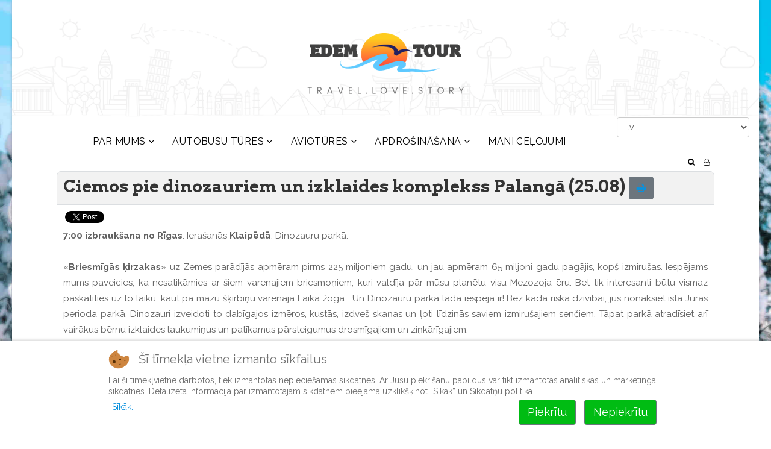

--- FILE ---
content_type: text/html; charset=utf-8
request_url: https://www.edemtour.lv/lv/bus-tours-lv/dinozauri-un-izklaides-komplekss-25-08
body_size: 11807
content:
<!DOCTYPE html>
<html xmlns="http://www.w3.org/1999/xhtml" xml:lang="lv-lv" lang="lv-lv" dir="ltr">


<head>
<script type="text/javascript">  (function(){    function blockCookies(disableCookies, disableLocal, disableSession){    if(disableCookies == 1){    if(!document.__defineGetter__){    Object.defineProperty(document, 'cookie',{    get: function(){ return ''; },    set: function(){ return true;}    });    }else{    var oldSetter = document.__lookupSetter__('cookie');    if(oldSetter) {    Object.defineProperty(document, 'cookie', {    get: function(){ return ''; },    set: function(v){    if(v.match(/reDimCookieHint\=/) || v.match(/095073280fc81a0e2ef5cef3f058c540\=/)) {    oldSetter.call(document, v);    }    return true;    }    });    }    }    var cookies = document.cookie.split(';');    for (var i = 0; i < cookies.length; i++) {    var cookie = cookies[i];    var pos = cookie.indexOf('=');    var name = '';    if(pos > -1){    name = cookie.substr(0, pos);    }else{    name = cookie;    }    if(name.match(/reDimCookieHint/)) {    document.cookie = name + '=; expires=Thu, 01 Jan 1970 00:00:00 GMT';    }    }    }    if(disableLocal == 1){    window.localStorage.clear();    window.localStorage.__proto__ = Object.create(window.Storage.prototype);    window.localStorage.__proto__.setItem = function(){ return undefined; };    }    if(disableSession == 1){    window.sessionStorage.clear();    window.sessionStorage.__proto__ = Object.create(window.Storage.prototype);    window.sessionStorage.__proto__.setItem = function(){ return undefined; };    }    }    blockCookies(1,1,1);    }());    </script>


    <meta http-equiv="X-UA-Compatible" content="IE=edge">
    <meta name="viewport" content="width=device-width, initial-scale=1">

    <link rel="apple-touch-icon" sizes="120x120" href="/apple-touch-icon.png">
    <link rel="icon" type="image/png" sizes="32x32" href="/favicon-32x32.png">
    <link rel="icon" type="image/png" sizes="16x16" href="/favicon-16x16.png">
    <link rel="manifest" href="/site.webmanifest">
    <link rel="mask-icon" href="/safari-pinned-tab.svg" color="#5bbad5">
    <meta name="msapplication-TileColor" content="#da532c">
    <meta name="theme-color" content="#ffffff">

    <!-- Global site tag (gtag.js) - Google Analytics -->
    <script async src="https://www.googletagmanager.com/gtag/js?id=G-6GNK8XLTCY"></script>
    <script>
      window.dataLayer = window.dataLayer || [];
      function gtag(){dataLayer.push(arguments);}
      gtag('js', new Date());
      gtag('config', 'G-6GNK8XLTCY');
    </script>

        <!-- head -->
    <meta charset="utf-8">
	<meta name="rights" content="Edem-Tour">
	<meta property="og:title" content="Ciemos pie dinozauriem un izklaides komplekss Palangā (25.08)">
	<meta property="og:url" content="https://www.edemtour.lv/lv/bus-tours-lv/dinozauri-un-izklaides-komplekss-25-08.html">
	<meta property="og:description" content="7:00 izbraukšana no Rīgas . Ierašanās Klaipēdā , Dinozauru parkā. « Briesmīgās ķirzakas » uz Zemes parādījās apmēram pirms 225 miljoniem gadu, un jau apmēram 65 miljoni gadu pagājis, kopš izmirušas....">
	<meta property="og:site_name" content="Edem-Tour - Латвийский туроператор">
	<meta name="description" content="Откройте мир путешествий с Edem-Tour! Автобусные туры по Латвии, Литве, Эстонии и Европе. Уникальные маршруты, незабываемые впечатления. Бронируйте online!">
	<meta name="generator" content="Joomla! - Open Source Content Management">
	<title>Ciemos pie dinozauriem un izklaides komplekss Palangā (25.08)-Autobusu ceļojumi</title>
	<link href="https://www.edemtour.lv/lv/bus-tours-lv/dinozauri-un-izklaides-komplekss-25-08.html" rel="alternate" hreflang="lv-LV">
	<link href="https://www.edemtour.lv/ru/bus-tour-ru/dinozavri-i-kompleks-palanga-25-08.html" rel="alternate" hreflang="ru-RU">
	<link href="/templates/shaper_travelia/images/favicon.ico" rel="icon" type="image/vnd.microsoft.icon">
	<link href="https://www.edemtour.lv/lv/component/search/?id=202&amp;Itemid=784&amp;catid=1&amp;format=opensearch" rel="search" title="Search Edem-Tour - Латвийский туроператор" type="application/opensearchdescription+xml">
<link href="/media/vendor/bootstrap/css/bootstrap.min.css?5.3.8" rel="stylesheet">
	<link href="/media/com_eventbooking/assets/css/font-awesome.min.css?398b25" rel="stylesheet">
	<link href="/media/com_eventbooking/assets/css/style.min.css?5.3.1" rel="stylesheet">
	<link href="/media/com_eventbooking/assets/css/themes/default.css?5.3.1" rel="stylesheet">
	<link href="/media/com_eventbooking/assets/css/custom.css?1750059175" rel="stylesheet">
	<link href="/media/com_eventbooking/assets/js/tingle/tingle.min.css?398b25" rel="stylesheet">
	<link href="/plugins/system/cookiehint/css/redimstyle.css?398b25" rel="stylesheet">
	<link href="/media/plg_system_jcepro/site/css/content.min.css?86aa0286b6232c4a5b58f892ce080277" rel="stylesheet">
	<link href="//fonts.googleapis.com/css?family=Raleway:100,100italic,200,200italic,300,300italic,regular,italic,500,500italic,600,600italic,700,700italic,800,800italic,900,900italic&amp;amp;subset=latin-ext" rel="stylesheet">
	<link href="//fonts.googleapis.com/css?family=Arvo:regular,italic,700,700italic&amp;amp;subset=latin" rel="stylesheet">
	<link href="//fonts.googleapis.com/css?family=Pacifico:regular&amp;amp;subset=latin" rel="stylesheet">
	<link href="/cache/com_templates/templates/shaper_travelia/c0a97b2b54f12189b51611770c8423ec.css" rel="stylesheet">
	<link href="/components/com_sppagebuilder/assets/css/color-switcher.css?54d09f91e88eea0a052c98a09c02ba2b" rel="stylesheet">
	<style>#redim-cookiehint-bottom {position: fixed; z-index: 99999; left: 0px; right: 0px; bottom: 0px; top: auto !important;}</style>
	<style>body.site {background-image: url(/images/headers/just-winter.jpg#joomlaImage://local-images/headers/just-winter.jpg?width=1920&height=1373);background-repeat: no-repeat;background-size: cover;background-attachment: fixed;background-position: 0 0;}</style>
	<style>body{font-family:Raleway, sans-serif; font-size:15px; font-weight:normal; }</style>
	<style>h1{font-family:Arvo, sans-serif; font-size:64px; font-weight:700; }</style>
	<style>h2{font-family:Arvo, sans-serif; font-size:36px; font-weight:700; }</style>
	<style>h3{font-family:Arvo, sans-serif; font-size:32px; font-weight:normal; }</style>
	<style>h4{font-family:Arvo, sans-serif; font-size:24px; font-weight:normal; }</style>
	<style>h5{font-family:Arvo, sans-serif; font-size:18px; font-weight:normal; }</style>
	<style>h6{font-family:Arvo, sans-serif; font-size:14px; font-weight:normal; }</style>
	<style>.sp-copyright{font-family:Arvo, sans-serif; font-weight:normal; }</style>
	<style> #sp-bottom ul.nav.menu li a{font-family:Arvo, sans-serif; font-weight:normal; }</style>
	<style> #sp-bottom3 .sppb-addon-text-block .sppb-addon-content{font-family:Arvo, sans-serif; font-weight:normal; }</style>
	<style> .sppb-meta-date{font-family:Arvo, sans-serif; font-weight:normal; }</style>
	<style> .sppb-btn-link{font-family:Arvo, sans-serif; font-weight:normal; }</style>
	<style> .btn-link{font-family:Arvo, sans-serif; font-weight:normal; }</style>
	<style> .speasyimagegallery-album-title{font-family:Arvo, sans-serif; font-weight:normal; }</style>
	<style> .article-info{font-family:Arvo, sans-serif; font-weight:normal; }</style>
	<style> .tags a{font-family:Arvo, sans-serif; font-weight:normal; }</style>
	<style> .pagination li a{font-family:Arvo, sans-serif; font-weight:normal; }</style>
	<style> .qoutation{font-family:Arvo, sans-serif; font-weight:normal; }</style>
	<style> .sppb-animated-number{font-family:Arvo, sans-serif; font-weight:normal; }</style>
	<style>.travelia-title{font-family:Pacifico, sans-serif; font-size:128px; font-weight:normal; }</style>
	<style>h1{font-size:28px !important;}
i.open-icon.fa.fa-angle-down {color:#fff !important;;}
#sp-main-body {padding: 10px 0 !important;}
/*main menu left icons*/
.sp-select .sp-select-result::before {color:#000;}
span.sp-select-text {color:#000 !important;}
i.fa.fa-angle-down {color:#000 !important;}
i.fa.fa-search.search-open-icon {color:#000 !important;}
span.info-content {color:#000 !important;}
.sp-my-account .btn-account {color:#000 !important;}

/*regnveig edits*/
div.input-group { flex-wrap: nowrap; } /*глаз на место вернул*/
.input-password-toggle { padding: 0rem .75rem; } /* кнопка с глазом по высоте строки ввода */
#filter_search { padding: 1.3em; } /* уравнял поле с кнопками */
.dl-horizontal dt { margin-top: 0px; margin-right: 1em; width: 250px; text-align: start; } /* устранил сползание и обрезку надписей */
.icon-user-edit { display: none; } /* убрал невидимый значок, из-за которого надпись на кнопке съезжала */
.icon-times { display: none; }
.icon-check { display: none; }
.chosen-single { padding: 6px 12px !important; height: auto !important; } /* выпадающий список */
.chosen-single div b { background-position-y: 9px !important; } /* выпадающий список */
.filter-search label { text-align: center; margin-right: 1em; } /* выпадающий список */
.tdno0 a { width: 100%; margin-top: 0.5em; } /* кнопки в списке туров */
.eb-social-sharing-buttons a { padding: 5px 10px !important; } /* социальные кнопки поменьше */
.create-account a { font-size: 18px !important; font-weight: 700 !important; } /* кнопка регистрации заметнее */
.eb-page-title { font-size: 32px; } /* размер заголовка */ 
#last_name { width: 210px !important; } /* уменьшил размер поля */
font-size: 64px;
#last_name_1 { width: 210px !important; } /* уменьшил размер поля */
#last_name_2 { width: 210px !important; } /* уменьшил размер поля */
/*end*/</style>
	<style>@media (min-width: 1400px) {
.container {
max-width: 1140px;
}
}</style>
	<style>#sp-top-bar{ background-image:url("/images/demo/logo-bg.png");background-repeat:no-repeat;background-size:cover;background-attachment:scroll;background-position:0 0; }</style>
	<style>#sp-bottom{ background-image:url("/images/demo/bottom-bg.png");background-size:cover;color:#ffffff;padding:75px 0 67px 0; }</style>
<script type="application/json" class="joomla-script-options new">{"system.paths":{"root":"","rootFull":"https:\/\/www.edemtour.lv\/","base":"","baseFull":"https:\/\/www.edemtour.lv\/"},"csrf.token":"1eee288e2f484b8ea603cb19e94ad763","system.keepalive":{"interval":840000,"uri":"\/lv\/component\/ajax\/?format=json"}}</script>
	<script src="/media/system/js/core.min.js?a3d8f8"></script>
	<script src="/media/com_eventbooking/assets/js/tingle/tingle.min.js?398b25"></script>
	<script src="/media/vendor/jquery/js/jquery.min.js?3.7.1"></script>
	<script src="/media/legacy/js/jquery-noconflict.min.js?504da4"></script>
	<script src="/media/vendor/bootstrap/js/alert.min.js?5.3.8" type="module"></script>
	<script src="/media/vendor/bootstrap/js/button.min.js?5.3.8" type="module"></script>
	<script src="/media/vendor/bootstrap/js/carousel.min.js?5.3.8" type="module"></script>
	<script src="/media/vendor/bootstrap/js/collapse.min.js?5.3.8" type="module"></script>
	<script src="/media/vendor/bootstrap/js/dropdown.min.js?5.3.8" type="module"></script>
	<script src="/media/vendor/bootstrap/js/modal.min.js?5.3.8" type="module"></script>
	<script src="/media/vendor/bootstrap/js/offcanvas.min.js?5.3.8" type="module"></script>
	<script src="/media/vendor/bootstrap/js/popover.min.js?5.3.8" type="module"></script>
	<script src="/media/vendor/bootstrap/js/scrollspy.min.js?5.3.8" type="module"></script>
	<script src="/media/vendor/bootstrap/js/tab.min.js?5.3.8" type="module"></script>
	<script src="/media/vendor/bootstrap/js/toast.min.js?5.3.8" type="module"></script>
	<script src="/media/system/js/keepalive.min.js?08e025" type="module"></script>
	<script src="/cache/com_templates/templates/shaper_travelia/77240c79ee0da8eff4f776cb2cc1c1d5.js"></script>
	<script src="/components/com_sppagebuilder/assets/js/color-switcher.js?54d09f91e88eea0a052c98a09c02ba2b"></script>
	<script>			document.addEventListener('DOMContentLoaded', function () {
		        [].slice.call(document.querySelectorAll('a.eb-colorbox-map')).forEach(function (link) {
		            link.addEventListener('click', function (e) {
		            	e.preventDefault();
		                var modal = new tingle.modal({
		                	cssClass: ['eb-map-modal'],
		                    onClose: function () {
		                        modal.destroy();
		                    }
		                });		                
		                modal.setContent('<iframe width="100%" height="480px" src="' + link.href + '" frameborder="0" allowfullscreen></iframe>');
		                modal.open();
		            });
		        });
		    });</script>
	<script>
		function cancelRegistration(registrantId)
		{
			var form = document.adminForm ;
	
			if (confirm("Vai vēlaties atcelt šo reģistrāciju?"))
			{
				form.task.value = "registrant.cancel" ;
				form.id.value = registrantId ;
				form.submit() ;
			}
		}
	</script>
	<script type="application/ld+json">[{"@context":"https:\/\/schema.org","@type":"Event","name":"Ciemos pie dinozauriem un izklaides komplekss Palangā (25.08)","startDate":"2018-08-25T07:00","url":"https:\/\/www.edemtour.lv\/lv\/bus-tours-lv\/dinozauri-un-izklaides-komplekss-25-08.html","location":{"@type":"Place","name":"Aspazijas bulvāris  5, Rīga","address":"Aspazijas bulvāris 5, Centra rajons, Rīga, LV-1050, Latvia"},"description":"<div style=\"text-align: justify;\">Ceļojums pie senajiem mūsu planētas iedzīvotājiem patiks ne tikai mazajiem apmeklētājiem, bet arī pieaugušajiem. Jūs nonāksiet īstā Juras laikmeta parkā. Dinozauri izveidoti dabīgos izmēros, kustās, izdveš skaņas un gandrīz vai neatpaliek no saviem izmirušajiem senčiem.\r\n<p>Apmeklēsim arī kompleksu HBH Palangā, kur būs iespēja ne tikai nobaudīt garšīgos lietuviešu ēdienus, bet arī pastaigāties pa priežu alejām parkā ar mūsdienu skulptūrām. Parkā atradīsiet arī vairākus patīkamus pārsteigumus pašiem drosmīgākajiem un ziņkārīgajiem.<\/p>\r\n<\/div>","endDate":"2018-08-25T21:00","eventStatus":"https:\/\/schema.org\/EventScheduled","offers":{"@type":"Offer","price":"34.00","priceCurrency":"EUR","validFrom":"-0001-11-29T22:23","url":"https:\/\/www.edemtour.lv\/lv\/bus-tours-lv\/dinozauri-un-izklaides-komplekss-25-08.html"}}]</script>
	<script>
var sp_preloader = '0';
</script>
	<script>
var sp_gotop = '1';
</script>
	<script>
var sp_offanimation = 'default';
</script>
	<script>
				document.addEventListener("DOMContentLoaded", () =>{
					window.htmlAddContent = window?.htmlAddContent || "";
					if (window.htmlAddContent) {
        				document.body.insertAdjacentHTML("beforeend", window.htmlAddContent);
					}
				});
			</script>
	<script>
			const initColorMode = () => {
				const colorVariableData = [];
				const sppbColorVariablePrefix = "--sppb";
				let activeColorMode = localStorage.getItem("sppbActiveColorMode") || "";
				activeColorMode = "";
				const modes = [];

				if(!modes?.includes(activeColorMode)) {
					activeColorMode = "";
					localStorage.setItem("sppbActiveColorMode", activeColorMode);
				}

				document?.body?.setAttribute("data-sppb-color-mode", activeColorMode);

				if (!localStorage.getItem("sppbActiveColorMode")) {
					localStorage.setItem("sppbActiveColorMode", activeColorMode);
				}

				if (window.sppbColorVariables) {
					const colorVariables = typeof(window.sppbColorVariables) === "string" ? JSON.parse(window.sppbColorVariables) : window.sppbColorVariables;

					for (const colorVariable of colorVariables) {
						const { path, value } = colorVariable;
						const variable = String(path[0]).trim().toLowerCase().replaceAll(" ", "-");
						const mode = path[1];
						const variableName = `${sppbColorVariablePrefix}-${variable}`;

						if (activeColorMode === mode) {
							colorVariableData.push(`${variableName}: ${value}`);
						}
					}

					document.documentElement.style.cssText += colorVariableData.join(";");
				}
			};

			window.sppbColorVariables = [];
			
			initColorMode();

			document.addEventListener("DOMContentLoaded", initColorMode);
		</script>
	<link href="https://www.edemtour.lv/lv/bus-tours-lv/dinozauri-un-izklaides-komplekss-25-08.html" rel="alternate" hreflang="x-default">
<link rel="canonical" href="https://www.edemtour.lv/lv/bus-tours-lv/dinozauri-un-izklaides-komplekss-25-08" />
</head>


<body class="site com-eventbooking view-event no-layout no-task itemid-784 lv-lv ltr  layout-boxed off-canvas-menu-init">

    <div class="body-wrapper">
        <div class="body-innerwrapper">
            <section id="sp-top-bar"><div class="container"><div class="row"><div id="sp-logo" class="col-12 col-lg-12 "><div class="sp-column "><div class="logo"><a href="/"><img class="sp-default-logo" src="/images/headers/logo_gray.png#joomlaImage://local-images/headers/logo_gray.png?width=260&height=106" srcset="" alt="Edem-Tour - Латвийский туроператор"></a></div></div></div></div></div></section><header id="sp-header"><div class="container"><div class="row"><div id="sp-menu" class="col-6 col-lg-10 "><div class="sp-column ">			<div class='sp-megamenu-wrapper'>
				<a id="offcanvas-toggler" class="d-block d-lg-none" aria-label="Helix3 Megamenu Options" href="#"><i class="fa fa-bars" aria-hidden="true" title="Helix3 Megamenu Options"></i></a>
				<ul class="sp-megamenu-parent menu-slide-down d-none d-lg-block"><li class="sp-menu-item sp-has-child"><a  href="javascript:void(0);"  >Par mums</a><div class="sp-dropdown sp-dropdown-main sp-menu-right" style="width: 240px;"><div class="sp-dropdown-inner"><ul class="sp-dropdown-items"><li class="sp-menu-item"><a  href="/lv/par-mums/par-kompaniju.html"  >Par kompāniju</a></li><li class="sp-menu-item"><a  href="/lv/par-mums/sikdatni.html"  >Sīkdatņi</a></li><li class="sp-menu-item"><a  href="/lv/par-mums/privatuma-politika.html"  >Privātuma politika</a></li><li class="sp-menu-item"><a  href="/lv/par-mums/kontaktinformacija.html"  >Kontaktinformācija</a></li></ul></div></div></li><li class="sp-menu-item sp-has-child"><a  href="javascript:void(0);"  >Autobusu tūres</a><div class="sp-dropdown sp-dropdown-main sp-menu-right" style="width: 240px;"><div class="sp-dropdown-inner"><ul class="sp-dropdown-items"><li class="sp-menu-item"><a  href="/lv/autobusu-tures/gaidamie-celojumi.html"  >Gaidāmie ceļojumi</a></li><li class="sp-menu-item"><a  href="/lv/autobusu-tures/celojumu-kalendars.html"  >Ceļojumu kalendārs</a></li><li class="sp-menu-item"><a  href="/lv/autobusu-tures/atgadinajums-celotajiem.html"  >Atgādinājums ceļotājiem</a></li></ul></div></div></li><li class="sp-menu-item sp-has-child"><a  href="javascript:void(0);"  >Aviotūres</a><div class="sp-dropdown sp-dropdown-main sp-menu-right" style="width: 240px;"><div class="sp-dropdown-inner"><ul class="sp-dropdown-items"><li class="sp-menu-item"><a  href="/lv/avio-tures/aviatures-edem.html"  >Aviotūres no Edem-Tour</a></li><li class="sp-menu-item"><a  href="/lv/avio-tures/partnieru-aviotures.html"  >Mūsu parntieru aviotūres</a></li><li class="sp-menu-item"><a  href="/lv/avio-tures/avio-pieprasijums.html"  >Nosūtīt pieprasījumu</a></li></ul></div></div></li><li class="sp-menu-item sp-has-child"><a  href="javascript:void(0);"  >Apdrošināšana</a><div class="sp-dropdown sp-dropdown-main sp-menu-right" style="width: 240px;"><div class="sp-dropdown-inner"><ul class="sp-dropdown-items"><li class="sp-menu-item"><a  href="/lv/apdrosinasana/par-apdrosinasanu.html"  >Par apdrošināšanu</a></li></ul></div></div></li><li class="sp-menu-item"><a  href="/lv/mani-celojumi.html"  >Mani ceļojumi</a></li></ul>			</div>
		</div></div><div id="sp-top2" class="col-3 col-lg-2 "><div class="sp-column "><div class="sp-module "><div class="sp-module-content"><div class="mod-languages">

	<form name="lang" method="post" action="https://www.edemtour.lv/lv/bus-tours-lv/dinozauri-un-izklaides-komplekss-25-08">
	<select class="inputbox" onchange="document.location.replace(this.value);" >
			<option dir="ltr" value="/lv/bus-tours-lv/dinozauri-un-izklaides-komplekss-25-08" selected="selected">
		lv</option>
			<option dir="ltr" value="/ru/bus-tour-ru/dinozavri-i-kompleks-palanga-25-08.html" >
		ru</option>
		</select>
	</form>

</div>
</div></div><div class="sp-module travelia-top-search"><div class="sp-module-content">
<div class="top-search-wrapper">
    <div class="icon-top-wrapper">
        <i class="fa fa-search search-open-icon" aria-hidden="true"></i>
        <i class="fa fa-times search-close-icon" aria-hidden="true"></i>
    </div>
</div> <!-- /.top-search-wrapper -->
<div class="top-search-input-wrap">
    <div class="top-search-overlay"></div>
    
    <form action="/lv/bus-tours-lv/dinozauri-un-izklaides-komplekss-25-08.html" method="post">
        <div class="search-wrap">
            <div class="search travelia-top-search">
                <div class="sp_search_input"><input name="searchword" maxlength="200"  class="mod-search-searchword inputboxtravelia-top-search" type="text" size="20" value="Meklēt ..."  onblur="if (this.value=='') this.value='Meklēt ...';" onfocus="if (this.value=='Meklēt ...') this.value='';" /></div>                <input type="hidden" name="task" value="search" />
                <input type="hidden" name="option" value="com_search" />
                <input type="hidden" name="Itemid" value="784" />
            </div>
        </div>
    </form>
</div> <!-- /.top-search-input-wrap --></div></div><div class="sp-module sp-top-login"><div class="sp-module-content"><div class="sp-travelia-login sp-mod-login">
    <span class="sp-login">
        <span class="info-text">
            <a href="#" type="button" role=" button" data-bs-toggle="modal" data-bs-target="#login">
                <span class="info-content">
                    <i class='fa fa-user-o'></i>
                </span>
            </a>
        </span>

        <!--Modal-->
        <div id="login" class="modal fade" tabindex="-1" role="dialog" aria-labelledby="myModalLabel" aria-hidden="true">
            <div class="modal-dialog">
                <!-- Modal content-->
                <div class="modal-content">
                    <div class="modal-header">
                        <button type="button" class="close" data-bs-dismiss="modal" aria-hidden="true"><i class="icon-remove"></i></button>
                        <h3>Pieslēgties </h3>
                    </div>
                    <div class="modal-body">

                        <form action="/lv/bus-tours-lv/dinozauri-un-izklaides-komplekss-25-08.html" method="post" id="login-form">
                                                        <fieldset class="userdata">
                                <div class="row-fluid">
                                    <div class="span12">
                                        <p>Ievediet lietotāja vārdu</p>
                                        <input id="modlgn-username" placeholder="Lietotāja vārds" type="text" name="username" class="input-block-level" />
                                        <p>IEVADIET PAROLI</p>
                                        <input id="modlgn-passwd" type="password" placeholder="Parole" name="password" class="input-block-level" />
                                    </div>
                                </div>
                                <p></p>
                                <div class="clearfix">
                                                                            <div class="modlgn-remember remember-wrap">
                                            <input id="modlgn-remember" type="checkbox" name="remember" class="inputbox" value="yes" />
                                            <label for="modlgn-remember">Palikt sistēmā</label>
                                        </div>
                                                                        <input type="submit" name="Submit" class="button pull-right" value="Pieslēgties " />
                                </div>
                                <div class="forgot-password text-center">
                                    <a href="/lv/component/users/reset.html?Itemid=666">
                                                                                                                                                                 
                                        Aizmirsāt paroli vai lietotājvārdu?                                    </a>
                                </div>

                                <input type="hidden" name="option" value="com_users" />
                                <input type="hidden" name="task" value="user.login" />
                                <input type="hidden" name="return" value="aW5kZXgucGhwP0l0ZW1pZD02ODImbGFuZz1ydS1SVQ==" />
                                <input type="hidden" name="1eee288e2f484b8ea603cb19e94ad763" value="1">                            </fieldset>
                                                    </form>
                        <div class="create-account text-center">
                                                            <a href="/lv/registracija-majaslappa.html">
                                    Reģistrēties</a>
                                                    </div>
                        <!--/.create-account-->
                    </div>
                    <!--/Modal body-->

                </div> <!-- Modal content-->
            </div> <!-- /.modal-dialog -->
        </div>
        <!--/Modal-->
</div></div></div><ul class="sp-my-account"></ul></div></div></div></div></header><section id="sp-main-body"><div class="container"><div class="row"><div id="sp-component" class="col-lg-12 "><div class="sp-column custom-class"><div id="system-message-container">
	</div>
<div id="eb-event-page" class="eb-category-10 eb-event-202 eb-event-full eb-container eb-event">
	<div class="eb-box-heading clearfix">
		<h1 class="eb-page-heading">
			Ciemos pie dinozauriem un izklaides komplekss Palangā (25.08)				<div id="pop-print" class="btn hidden-print">
					<a href="https://www.edemtour.lv/lv/bus-tours-lv/dinozauri-un-izklaides-komplekss-25-08.html?tmpl=component&print=1 " rel="nofollow" target="_blank">
						<span class="fa fa-print"></span>
					</a>
				</div>
					</h1>
	</div>
	<div id="eb-event-details" class="eb-description">
		<div class="sharing clearfix">
				<!-- FB -->
			<div style="float:left;" id="rsep_fb_like">
				<div id="fb-root"></div>
				<script src="https://connect.facebook.net/en_US/all.js" type="text/javascript"></script>
				<script type="text/javascript">
					FB.init({status: true, cookie: true, xfbml: true});
				</script>
				<fb:like href="https://www.edemtour.lv/lv/bus-tours-lv/dinozauri-un-izklaides-komplekss-25-08" send="true" layout="button_count" width="150"
						 show_faces="false"></fb:like>
			</div>
					<!-- Twitter -->
			<div style="float:left;" id="rsep_twitter">
				<a href="https://twitter.com/share" class="twitter-share-button"
				   data-text="Ciemos pie dinozauriem un izklaides komplekss Palangā (25.08)">Tweet</a>
				<script>!function (d, s, id) {
						var js, fjs = d.getElementsByTagName(s)[0];
						if (!d.getElementById(id)) {
							js = d.createElement(s);
							js.id = id;
							js.src = "//platform.twitter.com/widgets.js";
							fjs.parentNode.insertBefore(js, fjs);
						}
					}(document, "script", "twitter-wjs");</script>
			</div>
		</div>
		<div class="eb-description-details clearfix">
			<div style="text-align: justify;"><strong>7:00 izbraukšana no Rīgas</strong>. Ierašanās <strong>Klaipēdā</strong>, Dinozauru parkā.</div>
<div style="text-align: justify;"><br />«<strong>Briesmīgās ķirzakas</strong>» uz Zemes parādījās apmēram pirms 225 miljoniem gadu, un jau apmēram 65 miljoni gadu pagājis, kopš izmirušas. Iespējams mums paveicies, ka nesatikāmies ar šiem varenajiem briesmoņiem, kuri valdīja pār mūsu planētu visu Mezozoja ēru. Bet tik interesanti būtu vismaz paskatīties uz to laiku, kaut pa mazu šķirbiņu varenajā Laika žogā... Un Dinozauru parkā tāda iespēja ir! Bez kāda riska dzīvībai, jūs nonāksiet īstā Juras perioda parkā. Dinozauri izveidoti to dabīgajos izmēros, kustās, izdveš skaņas un ļoti līdzinās saviem izmirušajiem senčiem. Tāpat parkā atradīsiet arī vairākus bērnu izklaides laukumiņus un patīkamus pārsteigumus drosmīgajiem un ziņkārīgajiem.</div>
<div style="text-align: justify;"><br />Parka apmeklējuma biļetes cenā iekļautas arī atrakcijas: batuti, 5D kinoteātris, vizināšanās ar katamarānu „Gulbis” un „Retro auto”, spoguļu labirints, u.c. Nesen parkā tika atklāta jauna atrakcija – ačgārnā māja, kur viss ir kājām gaisā, pat pulkstenis iet uz pretējo pusi!</div>
<div style="text-align: justify;"><br />Sagurāt? Daudz iespaidu? <strong>Laiks pusdienot!</strong></div>
<div style="text-align: justify;"><br />Pārbrauciens uz kompleksu <strong>HBH Palangā</strong>. Šeit var ne tikai garšīgi paēst. Izklaides un atpūtas kompleksā var pastaigāties pa meža takām, aplūkojot interesantas skulptūras, apmeklēt mini zooloģisko dārzu, pavizināties vietējā vilcieniņā, aplūkot retro auto ekspozīciju, kā arī iegādāties lietuviešu gardumus vietējā tirdziņā.
<p><strong>Vakarā atgriežamies Rīgā.</strong></p>
<p><strong>Cenā iekļauts:</strong><br />transporta pakalpojumi brauciena laikā (komfortablā autobusā);<br />ceļu nodokļi;<br />grupas vadītāja pakalpojumi;</p>
<p><strong>Papildus izdevumi:</strong><br />Ieejas biļete Dinozauru parkā + ačgārnā māja – pieaugušajiem 14€, bērniem no 2 līdz 12 gadu vecumam 12<span style="text-align: justify;">€</span><span style="text-align: justify;">;</span><br />Personīgie izdevumi.</p>
<p><strong>Papildus informacija:</strong><br />Lūdzu, uzmanīgi iepazīties ar šo <strong>noderīgo informāciju!</strong></p>
</div>		</div>

		<div id="eb-event-info" class="row clearfix">
							<div id="eb-event-info-left" class="col-md-12">
					<h3 id="eb-event-properties-heading">
						Ceļojuma informācija					</h3>
					<table class="table table-bordered table-striped">
	<tbody>
			<tr class="eb-event-property">
			<td style="width: 30%;" class="eb-event-property-label">
				Ceļojuma datums			</td>
			<td class="eb-event-property-value">
				25-08-2018 7:00			</td>
		</tr>

					<tr class="eb-event-property">
				<td class="eb-event-property-label">
					Ceļojuma beigu datums				</td>
				<td class="eb-event-property-value">
					25-08-2018 21:00				</td>
			</tr>
					<tr class="eb-event-property">
				<td class="eb-event-property-label">
					Pieejamās vietas				</td>
				<td class="eb-event-property-value">
					0				</td>
			</tr>
					<tr class="eb-event-property">
				<td class="eb-event-property-label">
					Individuālā cena				</td>
				<td class="eb-event-property-value eb_price">
					34.00 €				</td>
			</tr>
				<tr class="eb-event-property">
			<td class="eb-event-property-label">
				Izbraukšana no			</td>
			<td class="eb-event-property-value">
						<a href="/lv/bus-tours-lv/asp-bilv/view-map.html?tmpl=component" class="eb-colorbox-map">Aspazijas bulvāris  5, Rīga</a>
				</td>
		</tr>
		</tbody>
</table>
				</div>

						</div>
		<div class="clearfix"></div>
			<div class="clearfix">
			<p class="text-info eb-notice-message">Diemžēl ceļojums jau ir pilnībā izpārdots, tādēļ reģistrācija nav iespējama</p>
		</div>
			<div class="eb-taskbar eb-register-buttons-bottom clearfix">
			<ul>
					                <li>
		                <a class="eb-button-button-link btn btn-secondary" href="javascript: window.history.back();">Atpakaļ</a>
	                </li>
							</ul>
		</div>
	<div class="eb-social-sharing-buttons" class="row-fluid">
	<a href="https://www.facebook.com/sharer.php?u=https%3A%2F%2Fwww.edemtour.lv%2Flv%2Fbus-tours-lv%2Fdinozauri-un-izklaides-komplekss-25-08.html&amp;t=Ciemos%20pie%20dinozauriem%20un%20izklaides%20komplekss%20Palang%C4%81%20%2825.08%29" title="Iesniegt Ciemos pie dinozauriem un izklaides komplekss Palangā (25.08) šeit FaceBook" class="btn eb-btn-facebook" target="blank" >
					<i class="fa fab fa-facebook-square"></i>                        
			 </a><a href="https://twitter.com/?status=Ciemos%20pie%20dinozauriem%20un%20izklaides%20komplekss%20Palang%C4%81%20%2825.08%29%20https%3A%2F%2Fwww.edemtour.lv%2Flv%2Fbus-tours-lv%2Fdinozauri-un-izklaides-komplekss-25-08.html" title="Iesniegt Ciemos pie dinozauriem un izklaides komplekss Palangā (25.08) šeit Twitter" class="btn eb-btn-twitter" target="blank" >
				  <i class="fa fab fa-twitter-square"></i>  
			  </a><a href="https://www.linkedin.com/shareArticle?mini=true&amp;url=https%3A%2F%2Fwww.edemtour.lv%2Flv%2Fbus-tours-lv%2Fdinozauri-un-izklaides-komplekss-25-08.html&amp;title=Ciemos pie dinozauriem un izklaides komplekss Palangā (25.08)" title="Iesniegt Ciemos pie dinozauriem un izklaides komplekss Palangā (25.08) šeit LinkedIn" target="blank" class="btn eb-btn-linkedin">
				   <i class="fa fab fa-linkedin-square"></i>       
			  </a></div>	</div>
</div>

<form name="adminForm" id="adminForm" action="/lv/bus-tours-lv.html" method="post">
	<input type="hidden" name="task" value="" />
	<input type="hidden" name="id" value="" />
	<input type="hidden" name="1eee288e2f484b8ea603cb19e94ad763" value="1"></form>

<script type="text/javascript">
	</script>
</div></div></div></div></section><section id="sp-bottom"><div class="container"><div class="row"><div id="sp-bottom1" class="col-4 col-md-6 col-lg-4 "><div class="sp-column "><span class="sp-copyright">© 2026, Edem-Tour
<br>+371 67 282 183
<br>info [] edemtour.lv</span></div></div><div id="sp-bottom2" class="col-lg-8 "><div class="sp-column "><div class="sp-module bottom-menu pull-left"><div class="sp-module-content"><ul class="nav menu">
<li class="item-782"><a href="/lv/par-edem-tour.html" > Par Edem-Tour</a></li><li class="item-783"><a href="/lv/informacija-turistiem.html" > Informācija ceļotājiem</a></li><li class="item-784  current active"><a href="/lv/bus-tours-lv.html" > Autobusu tūres</a></li></ul>
</div></div><div class="sp-module bottom-menu pull-left"><div class="sp-module-content"><ul class="nav menu">
<li class="item-785"><a href="/lv/mans-kabinets.html" > Mans kabinets</a></li><li class="item-786"><a href="/lv/registracija-majaslappa.html" > Reģistreties mājaslappā</a></li></ul>
</div></div></div></div></div></div></section>        </div> <!-- /.body-innerwrapper -->
    </div> <!-- /.body-innerwrapper -->

    <!-- Off Canvas Menu -->
    <div class="offcanvas-menu">
        <a href="#" class="close-offcanvas"><i class="fa fa-remove"></i></a>
        <div class="offcanvas-inner">
                            <div class="sp-module "><h3 class="sp-module-title">Search</h3><div class="sp-module-content"><div class="search">
	<form action="/lv/bus-tours-lv/dinozauri-un-izklaides-komplekss-25-08.html" method="post">
		<input name="searchword" id="mod-search-searchword" maxlength="200"  class="inputbox search-query" type="text" size="20" placeholder="Meklēt ..." />		<input type="hidden" name="task" value="search" />
		<input type="hidden" name="option" value="com_search" />
		<input type="hidden" name="Itemid" value="784" />
	</form>
</div>
</div></div><div class="sp-module "><div class="sp-module-content"><ul class="nav menu">
<li class="item-671  deeper parent"><a class="nav-header " >Par mums</a>
<span class="offcanvas-menu-toggler collapsed" data-bs-toggle="collapse" data-bs-target="#collapse-menu-671"><i class="open-icon fa fa-angle-down"></i><i class="close-icon fa fa-angle-up"></i></span><ul class="collapse" id="collapse-menu-671"><li class="item-672"><a href="/lv/par-mums/par-kompaniju.html" > Par kompāniju</a></li><li class="item-673"><a href="/lv/par-mums/sikdatni.html" > Sīkdatņi</a></li><li class="item-674"><a href="/lv/par-mums/privatuma-politika.html" > Privātuma politika</a></li><li class="item-675"><a href="/lv/par-mums/kontaktinformacija.html" > Kontaktinformācija</a></li></ul></li><li class="item-668  deeper parent"><a class="nav-header " >Autobusu tūres</a>
<span class="offcanvas-menu-toggler collapsed" data-bs-toggle="collapse" data-bs-target="#collapse-menu-668"><i class="open-icon fa fa-angle-down"></i><i class="close-icon fa fa-angle-up"></i></span><ul class="collapse" id="collapse-menu-668"><li class="item-754"><a href="/lv/autobusu-tures/gaidamie-celojumi.html" > Gaidāmie ceļojumi</a></li><li class="item-755"><a href="/lv/autobusu-tures/celojumu-kalendars.html" > Ceļojumu kalendārs</a></li><li class="item-731"><a href="/lv/autobusu-tures/atgadinajums-celotajiem.html" > Atgādinājums ceļotājiem</a></li></ul></li><li class="item-676  deeper parent"><a class="nav-header " >Aviotūres</a>
<span class="offcanvas-menu-toggler collapsed" data-bs-toggle="collapse" data-bs-target="#collapse-menu-676"><i class="open-icon fa fa-angle-down"></i><i class="close-icon fa fa-angle-up"></i></span><ul class="collapse" id="collapse-menu-676"><li class="item-774"><a href="/lv/avio-tures/aviatures-edem.html" > Aviotūres no Edem-Tour</a></li><li class="item-775"><a href="/lv/avio-tures/partnieru-aviotures.html" > Mūsu parntieru aviotūres</a></li><li class="item-776"><a href="/lv/avio-tures/avio-pieprasijums.html" > Nosūtīt pieprasījumu</a></li></ul></li><li class="item-678  deeper parent"><a class="nav-header " >Apdrošināšana</a>
<span class="offcanvas-menu-toggler collapsed" data-bs-toggle="collapse" data-bs-target="#collapse-menu-678"><i class="open-icon fa fa-angle-down"></i><i class="close-icon fa fa-angle-up"></i></span><ul class="collapse" id="collapse-menu-678"><li class="item-679"><a href="/lv/apdrosinasana/par-apdrosinasanu.html" > Par apdrošināšanu</a></li></ul></li><li class="item-702"><a href="/lv/mani-celojumi.html" > Mani ceļojumi</a></li></ul>
</div></div>
                    </div> <!-- /.offcanvas-inner -->
    </div> <!-- /.offcanvas-menu -->

    
    
    <!-- Preloader -->
    
    <!-- Go to top -->
            <a href="javascript:void(0)" class="scrollup">&nbsp;</a>
    

<script type="text/javascript">   function cookiehintsubmitnoc(obj) {     if (confirm("A refusal will affect the functions of the website. Do you really want to decline?")) {       document.cookie = 'reDimCookieHint=-1; expires=0; path=/';       cookiehintfadeOut(document.getElementById('redim-cookiehint-bottom'));       return true;     } else {       return false;     }   } </script> <div id="redim-cookiehint-bottom">   <div id="redim-cookiehint">     <div class="cookiehead">       <span class="headline">Šī tīmekļa vietne izmanto sīkfailus</span>     </div>     <div class="cookiecontent">   Lai šī tīmekļvietne darbotos, tiek izmantotas nepieciešamās sīkdatnes. Ar Jūsu piekrišanu papildus var tikt izmantotas analītiskās un mārketinga sīkdatnes. Detalizēta informācija par izmantotajām sīkdatnēm pieejama uzklikšķinot “Sīkāk” un Sīkdatņu politikā.    </div>     <div class="cookiebuttons">       <a id="cookiehintsubmit" onclick="return cookiehintsubmit(this);" href="https://www.edemtour.lv/lv/bus-tours-lv/dinozauri-un-izklaides-komplekss-25-08?rCH=2"         class="btn">Piekrītu</a>           <a id="cookiehintsubmitno" onclick="return cookiehintsubmitnoc(this);" href="https://www.edemtour.lv/lv/bus-tours-lv/dinozauri-un-izklaides-komplekss-25-08?rCH=-2"           class="btn">Nepiekrītu</a>          <div class="text-center" id="cookiehintinfo">              <a target="_self" href="https://www.edemtour.lv/index.php/lv/par-mums/sikdatni">Sīkāk...</a>                     </div>      </div>     <div class="clr"></div>   </div> </div>     <script type="text/javascript">        if (!navigator.cookieEnabled) {         document.addEventListener("DOMContentLoaded", function (event) {           document.getElementById('redim-cookiehint-bottom').remove();         });       }        function cookiehintfadeOut(el) {         el.style.opacity = 1;         (function fade() {           if ((el.style.opacity -= .1) < 0) {             el.style.display = "none";           } else {             requestAnimationFrame(fade);           }         })();       }             function cookiehintsubmit(obj) {         document.cookie = 'reDimCookieHint=1; expires=Tue, 21 Apr 2026 23:59:59 GMT;; path=/';         cookiehintfadeOut(document.getElementById('redim-cookiehint-bottom'));         return true;       }        function cookiehintsubmitno(obj) {         document.cookie = 'reDimCookieHint=-1; expires=0; path=/';         cookiehintfadeOut(document.getElementById('redim-cookiehint-bottom'));         return true;       }     </script>     
</body>

</html>

--- FILE ---
content_type: text/css
request_url: https://www.edemtour.lv/media/com_eventbooking/assets/css/custom.css?1750059175
body_size: 662
content:
.form-check-input[type=radio] { width: 15px;}

.form-control {height:auto !important;}

.eb-page-heading{font-size:32px;}

#eb-upcoming-events-page-columns{margin-top:-65px;}

.form-actions{padding-left: 5px !important;}

div.mod-languages form div.chosen-container.chosen-container-single.chosen-container-single-nosearch{display:none;}

h2.eb-event-title-container font-size:24px;}

a.eb-event-title-link {font-size:24px;}

div.eb-event-location {display:none;}

h2.eb-even-title-container {font-size:26px;}

.btn.btn-primary {padding:10px 23px !important;}

h2.eb-event-title.pull-left {font-size:24px;}

.filters.btn-toolbar .btn-group + .btn-group {margin-top: 0px !important;}

h3.eb-heading {font-size:24px;}

.eb-description h1 {font-size:28px;}

--- FILE ---
content_type: application/javascript
request_url: https://www.edemtour.lv/media/vendor/bootstrap/js/collapse.min.js?5.3.8
body_size: 3871
content:
import{E as h,S as o,d as p,B as E,r as u,c as A}from"./dom.min.js?5.3.8";const C="collapse",S="bs.collapse",g=`.${S}`,L=".data-api",T=`show${g}`,w=`shown${g}`,N=`hide${g}`,D=`hidden${g}`,y=`click${g}${L}`,m="show",c="collapse",_="collapsing",O="collapsed",I=`:scope .${c} .${c}`,v="collapse-horizontal",b="width",$="height",H=".collapse.show, .collapse.collapsing",f='[data-bs-toggle="collapse"]',M={parent:null,toggle:!0},P={parent:"(null|element)",toggle:"boolean"};class a extends E{constructor(t,s){super(t,s),this._isTransitioning=!1,this._triggerArray=[];const e=o.find(f);for(const n of e){const i=o.getSelectorFromElement(n),d=o.find(i).filter(r=>r===this._element);i!==null&&d.length&&this._triggerArray.push(n)}this._initializeChildren(),this._config.parent||this._addAriaAndCollapsedClass(this._triggerArray,this._isShown()),this._config.toggle&&this.toggle()}static get Default(){return M}static get DefaultType(){return P}static get NAME(){return C}toggle(){this._isShown()?this.hide():this.show()}show(){if(this._isTransitioning||this._isShown())return;let t=[];if(this._config.parent&&(t=this._getFirstLevelChildren(H).filter(r=>r!==this._element).map(r=>a.getOrCreateInstance(r,{toggle:!1}))),t.length&&t[0]._isTransitioning||h.trigger(this._element,T).defaultPrevented)return;for(const r of t)r.hide();const e=this._getDimension();this._element.classList.remove(c),this._element.classList.add(_),this._element.style[e]=0,this._addAriaAndCollapsedClass(this._triggerArray,!0),this._isTransitioning=!0;const n=()=>{this._isTransitioning=!1,this._element.classList.remove(_),this._element.classList.add(c,m),this._element.style[e]="",h.trigger(this._element,w)},d=`scroll${e[0].toUpperCase()+e.slice(1)}`;this._queueCallback(n,this._element,!0),this._element.style[e]=`${this._element[d]}px`}hide(){if(this._isTransitioning||!this._isShown()||h.trigger(this._element,N).defaultPrevented)return;const s=this._getDimension();this._element.style[s]=`${this._element.getBoundingClientRect()[s]}px`,u(this._element),this._element.classList.add(_),this._element.classList.remove(c,m);for(const n of this._triggerArray){const i=o.getElementFromSelector(n);i&&!this._isShown(i)&&this._addAriaAndCollapsedClass([n],!1)}this._isTransitioning=!0;const e=()=>{this._isTransitioning=!1,this._element.classList.remove(_),this._element.classList.add(c),h.trigger(this._element,D)};this._element.style[s]="",this._queueCallback(e,this._element,!0)}_isShown(t=this._element){return t.classList.contains(m)}_configAfterMerge(t){return t.toggle=!!t.toggle,t.parent=A(t.parent),t}_getDimension(){return this._element.classList.contains(v)?b:$}_initializeChildren(){if(!this._config.parent)return;const t=this._getFirstLevelChildren(f);for(const s of t){const e=o.getElementFromSelector(s);e&&this._addAriaAndCollapsedClass([s],this._isShown(e))}}_getFirstLevelChildren(t){const s=o.find(I,this._config.parent);return o.find(t,this._config.parent).filter(e=>!s.includes(e))}_addAriaAndCollapsedClass(t,s){if(t.length)for(const e of t)e.classList.toggle(O,!s),e.setAttribute("aria-expanded",s)}static jQueryInterface(t){const s={};return typeof t=="string"&&/show|hide/.test(t)&&(s.toggle=!1),this.each(function(){const e=a.getOrCreateInstance(this,s);if(typeof t=="string"){if(typeof e[t]>"u")throw new TypeError(`No method named "${t}"`);e[t]()}})}}if(h.on(document,y,f,function(l){(l.target.tagName==="A"||l.delegateTarget&&l.delegateTarget.tagName==="A")&&l.preventDefault();for(const t of o.getMultipleElementsFromSelector(this))a.getOrCreateInstance(t,{toggle:!1}).toggle()}),p(a),window.bootstrap=window.bootstrap||{},window.bootstrap.Collapse=a,Joomla&&Joomla.getOptions){const l={...Joomla.getOptions("bootstrap.collapse"),...Joomla.getOptions("bootstrap.accordion")};Object.keys(l).forEach(t=>{const s=l[t],e={toggle:s.toggle?s.toggle:!0};s.parent&&(e.parent=s.parent);const n=Array.from(document.querySelectorAll(t));n.length&&n.map(i=>new window.bootstrap.Collapse(i,e))})}export{a as C};
